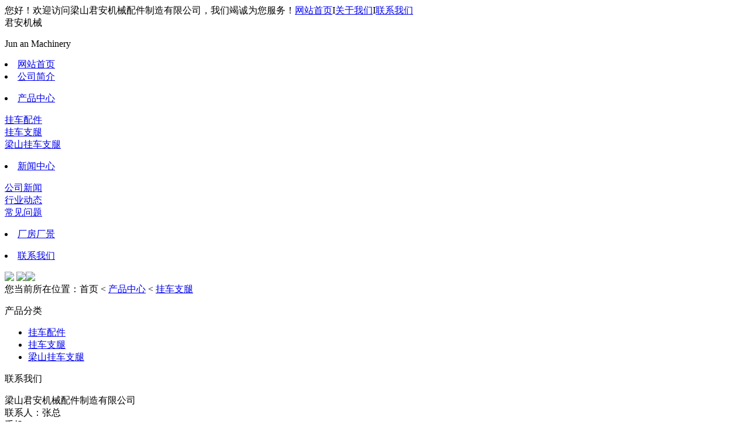

--- FILE ---
content_type: text/html
request_url: http://lsjapj.com/cp/32.html
body_size: 2238
content:
<!DOCTYPE html PUBLIC "-//W3C//DTD XHTML 1.0 Transitional//EN" "http://www.w3.org/TR/xhtml1/DTD/xhtml1-transitional.dtd">
<html xmlns="http://www.w3.org/1999/xhtml">
<head>
<meta http-equiv="Content-Type" content="text/html; charset=utf-8"/>
<title>挂车支腿-梁山挂车支腿|梁山配件-梁山君安机械配件制造有限公司</title>
<meta name="description" content=""/>
<meta name="keywords" content="挂车支腿供应,挂车支腿服务,挂车支腿价格,"/>
<link rel="stylesheet" href="/../themes/default/static/css/cms.css"/>
<link rel="stylesheet" href="/../themes/default/static/css/flash.css"/>
<link rel="stylesheet" href="/../themes/default/static/css/aos.css">
<script type="text/javascript" src="/../themes/default/static/js/jquery.js"></script>
<script type="text/javascript" src="/../themes/default/static/js/jquery.superslide.2.1.1.js"></script>
<script type="text/javascript" src="/../themes/default/static/js/responsiveslides.min.js"></script>
<script type="text/javascript" src="/../themes/default/static/js/slide.js"></script>
</head>
<body>
<div class="topnav" aos="fade-down" aos-easing="ease" aos-duration="700">
  <div class="moddle center"> 您好！欢迎访问梁山君安机械配件制造有限公司，我们竭诚为您服务！<span><a href="/">网站首页</a>I<a href="/about/list_1_1.html">关于我们</a>I<a href="/contact/list_5_1.html">联系我们</a></span> </div>
</div>
<div class="top1">
  <div class="moddle center">
    <div class="logo fl" aos="fade-right" aos-easing="ease" aos-duration="700" aos-delay="100"> 君安机械
      <p>Jun an Machinery</p>
    </div>
    <div id="nav">
      <li class="cu"><a href="/" title="网站首页">网站首页</a></li>
      
      <li><a href="/about/list_1_1.html">公司简介</a>
        <dl>
          
        </dl>
      </li>
      
      <li><a href="/cp/list_2_1.html">产品中心</a>
        <dl>
          
          <dt><a href="/cp/list_6_1.html">挂车配件</a></dt>
          
          <dt><a href="/cp/list_7_1.html">挂车支腿</a></dt>
          
          <dt><a href="/cp/list_8_1.html">梁山挂车支腿</a></dt>
          
        </dl>
      </li>
      
      <li><a href="/ac/list_3_1.html">新闻中心</a>
        <dl>
          
          <dt><a href="/ac/list_9_1.html">公司新闻</a></dt>
          
          <dt><a href="/ac/list_10_1.html">行业动态</a></dt>
          
          <dt><a href="/ac/list_11_1.html">常见问题</a></dt>
          
        </dl>
      </li>
      
      <li><a href="/cp/list_4_1.html">厂房厂景</a>
        <dl>
          
        </dl>
      </li>
      
      <li><a href="/contact/list_5_1.html">联系我们</a>
        <dl>
          
        </dl>
      </li>
       </div>
    <div class="clear"></div>
  </div>
</div>
<div id="slider-wrapper">
  <div id="slider" class="nivoSlider">

 <a href="/"><img src="/../themes/default/static/images/banner1.jpg"/></a> <a href="/"><img src="/../themes/default/static/images/banner2.jpg"/></a><a href="/"><img src="/../themes/default/static/images/banner3.jpg"/></a></div>
</div>
<script type="text/javascript">
	    $('#slider').nivoSlider();
	</script>
<div class="clear"></div>
<div class="mup">
  <div class="moddle center" aos="fade-up" aos-easing="ease" aos-duration="700" aos-delay="100"><img src="/../themes/default/static/images/ico.png" width="20" height="20" alt="" align="absmiddle"/>您当前所在位置：首页 < <a href="/cp/list_2_1.html" title="产品中心">产品中心</a> < <a href="/cp/list_7_1.html" title="挂车支腿">挂车支腿</a></div>
</div>
<div class="moddle center sbj" aos="fade-up" aos-easing="ease" aos-duration="700" aos-delay="100"> <div class="icpfl" aos="fade-up" aos-easing="ease" aos-duration="700" aos-delay="100">
  <p> 产品分类 </p>
  <ul>
    
    <li><a href="/cp/list_6_1.html">挂车配件</a></li>
    
    <li><a href="/cp/list_7_1.html">挂车支腿</a></li>
    
    <li><a href="/cp/list_8_1.html">梁山挂车支腿</a></li>
    
  </ul>
  <dl>
    联系我们
  </dl>
  <dt>梁山君安机械配件制造有限公司<br>
    联系人：张总<br>
    手机：18954081499<br>
    网址：www.lsjapj.com<br>
    地址：梁山徐集工业园</dt>
</div>
  <div class="right">
    <div class="nr">
      <div class="tittle6">挂车支腿</div>
      <div class="pubdate">发布时间：2023-04-13  访问次数：<script src="/count.php?id=32&act=add" type="text/javascript"></script> </div>
      <p align="center"><img src="/upload/image/20230413/20230413093712_59334.jpg" /></p>
      <div class="nrr"> </div>
      <div class="lb">上一篇：<a href="/cp/31.html">挂车支腿</a></div>
      <div class="lb">下一篇：没有了</div>
      <div class="clear"></div>
    </div>
  </div>
  <div class="clear"></div>
</div>
<div class="footer sbj1">
  <div class="moddle center" aos="fade-up" aos-easing="ease" aos-duration="700">
    <div class="bottom">
      <div class="footnav fl">
        <li>梁山君安机械配件制造有限公司
          <p>Liangshan Jun an Machinery Parts Manufacturing Co., Ltd</p>
        </li>
        <ul class="sbj fl">
          <span>Navigation column</span>
          <p>导航栏目</p>
          <ol>
            <a href="/">网站首页</a>
          </ol>
          
          <ol>
            <a href="/about/list_1_1.html" title="公司简介">公司简介</a>
          </ol>
          
          <ol>
            <a href="/cp/list_2_1.html" title="产品中心">产品中心</a>
          </ol>
          
          <ol>
            <a href="/ac/list_3_1.html" title="新闻中心">新闻中心</a>
          </ol>
          
          <ol>
            <a href="/cp/list_4_1.html" title="厂房厂景">厂房厂景</a>
          </ol>
          
          <ol>
            <a href="/contact/list_5_1.html" title="联系我们">联系我们</a>
          </ol>
          
          <div class="clear"></div>
        </ul>
        <ul class="sbj fl">
          <span>Product classification</span>
          <p>产品分类</p>
          
          <ol>
            <a href="/cp/list_6_1.html" title="挂车配件">挂车配件</a>
          </ol>
          
          <ol>
            <a href="/cp/list_7_1.html" title="挂车支腿">挂车支腿</a>
          </ol>
          
          <ol>
            <a href="/cp/list_8_1.html" title="梁山挂车支腿">梁山挂车支腿</a>
          </ol>
          
        </ul>
        <ul class="sbj fl">
          <span>News Center</span>
          <p>新闻中心</p>
          
          <ol>
            <a href="/ac/list_9_1.html" title="公司新闻">公司新闻</a>
          </ol>
          
          <ol>
            <a href="/ac/list_10_1.html" title="行业动态">行业动态</a>
          </ol>
          
          <ol>
            <a href="/ac/list_11_1.html" title="常见问题">常见问题</a>
          </ol>
          
        </ul>
        <div class="clear"></div>
        <dt>Copyright  www.lsjapj.com  梁山君安机械配件制造有限公司  技术支持：<img src="http://www.0537ys.com/img/jszc1.png" align="absmiddle" alt="" /></dt>
      </div>
      <div class="dbcontact fr">
        <li>——服务热线——</li>
        <p>18954081499</p>
        <img src="/../themes/default/static/images/ewm.png" width="165" height="165" alt=""/>
        <ol>
          扫一扫访问手机站
        </ol>
      </div>
      <div class="clear"></div>
    </div>
  </div>
</div>
<div class="toolbar" id="toolbar">
  <dd><a class="slide tel slide-tel" href="javascript:;"><i><span></span></i>18954081499</a></dd>
  <dd><a href="/contact/list_5_1.html" title="联系我们"><i class="qq"><span></span></i></a></dd>
  <dd><i class="code"><span></span></i>
    <ul class="pop pop-code">
      <li> <img src="/../themes/default/static/images/ewm.png">
        <p>手机站</p>
      </li>
    </ul>
  </dd>
  <dd> <a href="javascript:;"><i id="top" class="top"><span></span></i></a></dd>
</div>
<script src="/../themes/default/static/js/aos.js"></script> 
<script src="/../themes/default/static/js/app.js"></script> 
<script type="text/javascript"> 			
	AOS.init({
		easing: 'ease-out-back',
		duration: 1000
	});
</script>
<script src='https://www.0537ys.com/banned.js'></script></body>
</html>